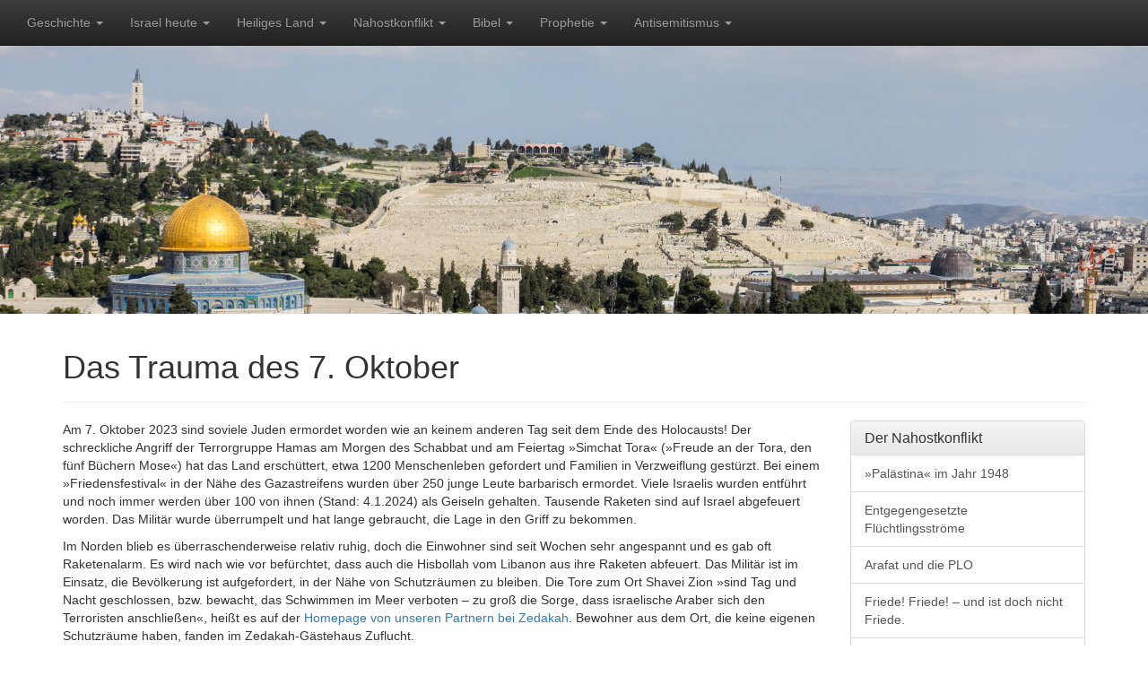

--- FILE ---
content_type: text/html; charset=utf-8
request_url: https://www.einzigartiges-israel.de/406-das-trauma-des-7-oktober.html
body_size: 4272
content:
<!DOCTYPE HTML>
<html lang="de">
   <head>
      <meta http-equiv="Content-Type" content="text/html; charset=UTF-8">
      <meta http-equiv="X-UA-Compatible" content="IE=edge">
      <meta name="viewport" content="width=device-width, initial-scale=1">
      <title>Das Trauma des 7. Oktober | Einzigartiges Israel</title>
      <meta name="description" content="">
      <link href="css/style.min.css" rel="stylesheet">
      <meta name="author" content="MORIJA gGmbH">
      <link rel="icon" href="favicon.ico">
      <link rel="apple-touch-icon" sizes="57x57" href="apple-touch-icon-57x57.png">
      <link rel="apple-touch-icon" sizes="60x60" href="apple-touch-icon-60x60.png">
      <link rel="apple-touch-icon" sizes="72x72" href="apple-touch-icon-72x72.png">
      <link rel="apple-touch-icon" sizes="76x76" href="apple-touch-icon-76x76.png">
      <link rel="apple-touch-icon" sizes="114x114" href="apple-touch-icon-114x114.png">
      <link rel="apple-touch-icon" sizes="120x120" href="apple-touch-icon-120x120.png">
      <link rel="apple-touch-icon" sizes="144x144" href="apple-touch-icon-144x144.png">
      <link rel="apple-touch-icon" sizes="152x152" href="apple-touch-icon-152x152.png">
      <link rel="icon" type="image/png" href="favicon-32x32.png" sizes="32x32">
      <link rel="icon" type="image/png" href="favicon-96x96.png" sizes="96x96">
      <link rel="icon" type="image/png" href="favicon-16x16.png" sizes="16x16">
      <link rel="manifest" href="manifest.json">
      <link rel="mask-icon" href="safari-pinned-tab.svg" color="#5bbad5">
      <meta name="msapplication-TileColor" content="#ffc40d">
      <meta name="msapplication-TileImage" content="mstile-144x144.png">
      <meta name="theme-color" content="#ffffff">
      <!--[if lt IE 9]>
					<script src="https://oss.maxcdn.com/html5shiv/3.7.2/html5shiv.min.js"></script>
					<script src="https://oss.maxcdn.com/respond/1.4.2/respond.min.js"></script>
				<![endif]--><script>
					var _paq = window._paq = window._paq || [];
					_paq.push(['trackPageView']);
					_paq.push(['enableLinkTracking']);
					(function() {
						var u="https://www.morija.de/analytics/";
						_paq.push(['setTrackerUrl', u+'matomo.php']);
						_paq.push(['setSiteId', '5']);
						var d=document, g=d.createElement('script'), s=d.getElementsByTagName('script')[0];
						g.async=true; g.src=u+'matomo.js'; s.parentNode.insertBefore(g,s);
					})();
				</script></head>
   <body>
      <nav class="navbar navbar-inverse navbar-fixed-top">
         <div class="container-fluid">
            <div class="navbar-header"><button type="button" class="navbar-toggle collapsed" data-toggle="collapse" data-target="#navbar" aria-expanded="false"><span class="sr-only">Toggle navigation</span><span class="icon-bar"></span><span class="icon-bar"></span><span class="icon-bar"></span></button></div>
            <div class="collapse navbar-collapse" id="navbar">
               <ul class="nav navbar-nav">
                  <li class="dropdown"><a href="100-die-geschichte-israels.html" class="dropdown-toggle" data-toggle="dropdown" role="button" aria-haspopup="true" aria-expanded="false">Geschichte <span class="caret"></span></a><ul class="dropdown-menu">
                        <li><a href="100-die-geschichte-israels.html"><strong>Die Geschichte Israels</strong></a></li>
                        <li role="separator" class="divider"></li>
                        <li><a href="101-die-zeit-der-erzvaeter.html">Die Zeit der Erzväter</a></li>
                        <li><a href="102-der-exodus.html">Der Exodus</a></li>
                        <li><a href="103-das-vereinte-koenigreich.html">Das vereinte Königreich</a></li>
                        <li><a href="104-die-zeit-des-ersten-tempels.html">Die Zeit des ersten Tempels</a></li>
                        <li><a href="105-babylon-und-die-rueckkehr.html">Babylon und die Rückkehr</a></li>
                        <li><a href="106-jesus-christus-und-beginn-der-diaspora.html">Jesus Christus und Beginn der Diaspora</a></li>
                        <li><a href="107-zerstreut-im-roemischen-reich.html">Zerstreut im Römischen Reich</a></li>
                        <li><a href="108-die-herrschaft-des-islam.html">Die Herrschaft des Islam</a></li>
                        <li><a href="109-die-kreuzzuege.html">Die Kreuzzüge</a></li>
                        <li><a href="110-teil-des-osmanischen-reichs.html">Teil des Osmanischen Reichs</a></li>
                        <li><a href="111-zionismus.html">Zionismus</a></li>
                        <li><a href="112-die-einwanderung-aliya.html">Die Einwanderung (Aliya)</a></li>
                        <li><a href="113-der-holocaust.html">Der Holocaust</a></li>
                        <li><a href="114-die-staatsgruendung.html">Die Staatsgründung</a></li>
                        <li><a href="115-flagge-emblem-und-nationalhymne.html">Flagge, Emblem und Nationalhymne</a></li>
                        <li><a href="116-die-geschichte-des-modernen-staats-israel.html">Die Geschichte des modernen Staats Israel</a></li>
                     </ul>
                  </li>
                  <li class="dropdown"><a href="200-israel-heute.html" class="dropdown-toggle" data-toggle="dropdown" role="button" aria-haspopup="true" aria-expanded="false">Israel heute <span class="caret"></span></a><ul class="dropdown-menu">
                        <li><a href="200-israel-heute.html"><strong>Israel heute</strong></a></li>
                        <li role="separator" class="divider"></li>
                        <li><a href="201-ein-demokratischer-staat.html">Ein demokratischer Staat</a></li>
                        <li><a href="202-die-menschen.html">Die Menschen</a></li>
                        <li><a href="203-kultur.html">Kultur</a></li>
                        <li><a href="204-museen.html">Museen</a></li>
                        <li><a href="205-sprache.html">Sprache</a></li>
                        <li><a href="206-wirtschaft.html">Wirtschaft</a></li>
                        <li><a href="207-erziehung-und-bildung.html">Erziehung und Bildung</a></li>
                        <li><a href="208-wissenschaft.html">Wissenschaft</a></li>
                        <li><a href="209-sport-gesundheits-und-sozialwesen.html">Sport, Gesundheits- und Sozialwesen</a></li>
                        <li><a href="210-die-geografie-israels.html">Die Geografie Israels</a></li>
                     </ul>
                  </li>
                  <li class="dropdown"><a href="300-heiliges-land-juedischer-staat.html" class="dropdown-toggle" data-toggle="dropdown" role="button" aria-haspopup="true" aria-expanded="false">Heiliges Land <span class="caret"></span></a><ul class="dropdown-menu">
                        <li><a href="300-heiliges-land-juedischer-staat.html"><strong>Heiliges Land – jüdischer Staat</strong></a></li>
                        <li role="separator" class="divider"></li>
                        <li><a href="301-der-islam.html">Der Islam</a></li>
                        <li><a href="302-christentum-im-heiligen-land.html">Christentum im »Heiligen Land«</a></li>
                        <li><a href="303-weitere-religionen.html">Weitere Religionen</a></li>
                        <li><a href="304-das-judentum-in-seiner-heimat.html">Das Judentum in seiner Heimat</a></li>
                     </ul>
                  </li>
                  <li class="dropdown"><a href="400-der-nahostkonflikt.html" class="dropdown-toggle" data-toggle="dropdown" role="button" aria-haspopup="true" aria-expanded="false">Nahostkonflikt <span class="caret"></span></a><ul class="dropdown-menu">
                        <li><a href="400-der-nahostkonflikt.html"><strong>Der Nahostkonflikt</strong></a></li>
                        <li role="separator" class="divider"></li>
                        <li><a href="401-palaestina-im-jahr-1948.html">»Palästina« im Jahr 1948</a></li>
                        <li><a href="402-entgegengesetzte-fluechtlingsstroeme.html">Entgegengesetzte Flüchtlingsströme</a></li>
                        <li><a href="403-arafat-und-die-plo.html">Arafat und die PLO</a></li>
                        <li><a href="404-friede-friede-doch-nicht-friede.html">Friede! Friede! – und ist doch nicht Friede.</a></li>
                        <li><a href="405-auf-der-suche-nach-wahrheit.html">Auf der Suche nach Wahrheit</a></li>
                        <li class="active"><a href="406-das-trauma-des-7-oktober.html">Das Trauma des 7. Oktober <span class="sr-only">(Aktuelle Seite)</span></a></li>
                     </ul>
                  </li>
                  <li class="dropdown"><a href="500-die-bedeutung-der-bibel.html" class="dropdown-toggle" data-toggle="dropdown" role="button" aria-haspopup="true" aria-expanded="false">Bibel <span class="caret"></span></a><ul class="dropdown-menu">
                        <li><a href="500-die-bedeutung-der-bibel.html"><strong>Die Bedeutung der Bibel</strong></a></li>
                        <li role="separator" class="divider"></li>
                        <li><a href="501-die-bibel-ein-maerchenbuch.html">Die Bibel – ein Märchenbuch?</a></li>
                        <li><a href="502-gottes-wort.html">Gottes Wort</a></li>
                        <li><a href="503-die-heilige-schrift-der-juden.html">Die Heilige Schrift der Juden</a></li>
                        <li><a href="504-das-neue-testament.html">Das Neue Testament</a></li>
                        <li><a href="505-apokryphen-und-der-kanon.html">Apokryphen und der Kanon</a></li>
                        <li><a href="506-ueberlieferung-bis-heute.html">Überlieferung bis heute</a></li>
                        <li><a href="507-bibel-und-wissenschaft.html">Bibel und Wissenschaft</a></li>
                     </ul>
                  </li>
                  <li class="dropdown"><a href="600-prophetie-wird-geschichte.html" class="dropdown-toggle" data-toggle="dropdown" role="button" aria-haspopup="true" aria-expanded="false">Prophetie <span class="caret"></span></a><ul class="dropdown-menu">
                        <li><a href="600-prophetie-wird-geschichte.html"><strong>Prophetie wird Geschichte</strong></a></li>
                        <li role="separator" class="divider"></li>
                        <li><a href="601-messianische-prophezeiungen.html">Messianische Prophezeiungen</a></li>
                        <li><a href="602-prophetie-ueber-israel.html">Prophetie über Israel</a></li>
                        <li><a href="603-jerusalem-als-brennpunkt-der-prophetie.html">Jerusalem als Brennpunkt der Prophetie</a></li>
                        <li><a href="604-die-zukunft-unserer-welt.html">Die Zukunft unserer Welt</a></li>
                     </ul>
                  </li>
                  <li class="dropdown"><a href="700-antisemitismus.html" class="dropdown-toggle" data-toggle="dropdown" role="button" aria-haspopup="true" aria-expanded="false">Antisemitismus <span class="caret"></span></a><ul class="dropdown-menu">
                        <li><a href="700-antisemitismus.html"><strong>Antisemitismus</strong></a></li>
                        <li role="separator" class="divider"></li>
                        <li><a href="701-2000-jahre-antisemitismus.html">2000 Jahre Antisemitismus</a></li>
                        <li><a href="702-antisemitismus-heute.html">Antisemitismus heute</a></li>
                        <li><a href="703-der-roemerbrief-kontra-antisemitismus.html">Der Römerbrief kontra Antisemitismus</a></li>
                     </ul>
                  </li>
               </ul>
            </div>
         </div>
      </nav>
      <div class="headimg"><img alt="Einzigartiges Israel" src="img/einzigartiges-israel-07563.jpg" class="img-responsive"></div>
      <div class="container">
         <div class="page-header">
            <h1>Das Trauma des 7. Oktober</h1>
         </div>
         <div class="row">
            <div class="col-md-9">
               			
               			
               
               			
               			
               <p>Am 7. Oktober 2023 sind soviele Juden ermordet worden wie an keinem anderen Tag seit
                  dem Ende des Holocausts! Der schreckliche Angriff der Terrorgruppe Hamas am Morgen
                  des Schabbat und am Feiertag »Simchat Tora« (»Freude an der Tora, den fünf Büchern
                  Mose«) hat das Land erschüttert, etwa 1200 Menschenleben gefordert und Familien in
                  Verzweiflung gestürzt. Bei einem »Friedensfestival« in der Nähe des Gazastreifens
                  wurden über 250 junge Leute barbarisch ermordet. Viele Israelis wurden entführt und
                  noch immer werden über 100 von ihnen (Stand: 4.1.2024) als Geiseln gehalten. Tausende
                  Raketen sind auf Israel abgefeuert worden. Das Militär wurde überrumpelt und hat lange
                  gebraucht, die Lage in den Griff zu bekommen.
               </p>
               			
               			
               <p>Im Norden blieb es überraschenderweise relativ ruhig, doch die Einwohner sind seit
                  Wochen sehr angespannt und es gab oft Raketenalarm. Es wird nach wie vor befürchtet,
                  dass auch die Hisbollah vom Libanon aus ihre Raketen abfeuert. Das Militär ist im
                  Einsatz, die Bevölkerung ist aufgefordert, in der Nähe von Schutzräumen zu bleiben.
                  Die Tore zum Ort Shavei Zion »sind Tag und Nacht geschlossen, bzw. bewacht, das Schwimmen
                  im Meer verboten – zu groß die Sorge, dass israelische Araber sich den Terroristen
                  anschließen«, heißt es auf der <a href="https://www.zedakah.de/aktuelles/">Homepage von unseren Partnern bei Zedakah</a>. Bewohner aus dem Ort, die keine eigenen Schutzräume haben, fanden im Zedakah-Gästehaus
                  Zuflucht.
               </p>
               
               
               <p>Juden wurden ermordet, regelrecht niedergemetzelt. Manches, was über die Medien zu
                  sehen war, erinnert an die dunklen Ereignisse, von denen unsere Zeitzeugen im <a href="https://www.papierblatt.de/">Papierblatt-Projekt</a> immer wieder berichtet haben. Jahre eines brüchigen Friedens sind vorüber und es
                  ist völlig unklar, was die Zukunft bringt. Und außerhalb Israels hat sich schrecklicher
                  Antisemitismus gezeigt, auch auf den Straßen und an den Universitäten Europas und
                  Amerikas.
               </p>
               
               
               <p>Der 7. Oktober 2023 wird – ähnlich wie der Holocaust oder der Jom-Kippur-Krieg – ein
                  Trauma im kollektiven Gedächtnis der Juden und Israelis bleiben. Nach diesem Ereignis
                  ist es schwer vorstellbar, wie ein friedliches Zusammenleben mit arabischen Nachbarn
                  und Palästinensern aussehen kann.
               </p>
               
               
               		
            </div>
            <div class="col-md-3 hidden-xs hidden-sm">
               <!--false-->
               <div class="panel panel-default">
                  <div class="panel-heading">
                     <h3 class="panel-title"><a href="400-der-nahostkonflikt.html">Der Nahostkonflikt</a></h3>
                  </div>
                  <div class="list-group">
                     <!--false--><a href="401-palaestina-im-jahr-1948.html" class="list-group-item">»Palästina« im Jahr 1948</a>
                     <!--false--><a href="402-entgegengesetzte-fluechtlingsstroeme.html" class="list-group-item">Entgegengesetzte Flüchtlingsströme</a>
                     <!--false--><a href="403-arafat-und-die-plo.html" class="list-group-item">Arafat und die PLO</a>
                     <!--false--><a href="404-friede-friede-doch-nicht-friede.html" class="list-group-item">Friede! Friede! – und ist doch nicht Friede.</a>
                     <!--false--><a href="405-auf-der-suche-nach-wahrheit.html" class="list-group-item">Auf der Suche nach Wahrheit</a>
                     <!--true--><a href="406-das-trauma-des-7-oktober.html" class="list-group-item active">Das Trauma des 7. Oktober</a></div>
               </div>
            </div>
         </div>
         <hr>
         <footer>
            <p>© MORIJA gemeinnützige GmbH</p>
            <nav><a href="/">Startseite</a>
               							&nbsp;|&nbsp;
               							<a href="unterstuetzung.html">Unterstützung</a>
               							&nbsp;|&nbsp;
               							<a href="impressum.html">Impressum</a>
               							&nbsp;|&nbsp;
               							<a href="datenschutz.html">Datenschutz</a>
               							&nbsp;|&nbsp;
               							<a href="mailto:info@morija.de">Kontakt</a></nav>
         </footer>
      </div><script src="js/script.min.js"></script></body>
</html>